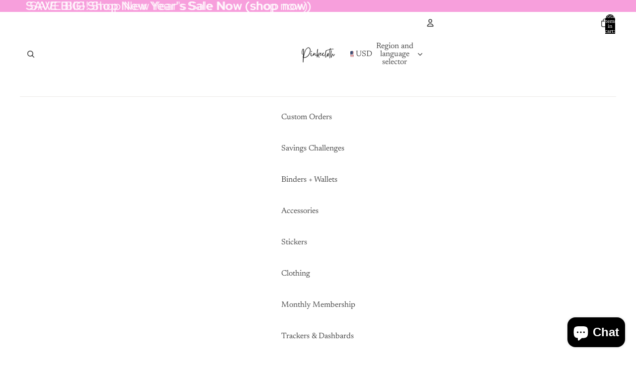

--- FILE ---
content_type: text/html; charset=UTF-8
request_url: https://dev.younet.network/infiniteoption/jxGetCustomVariantId/80843
body_size: 203
content:
 47403204903218